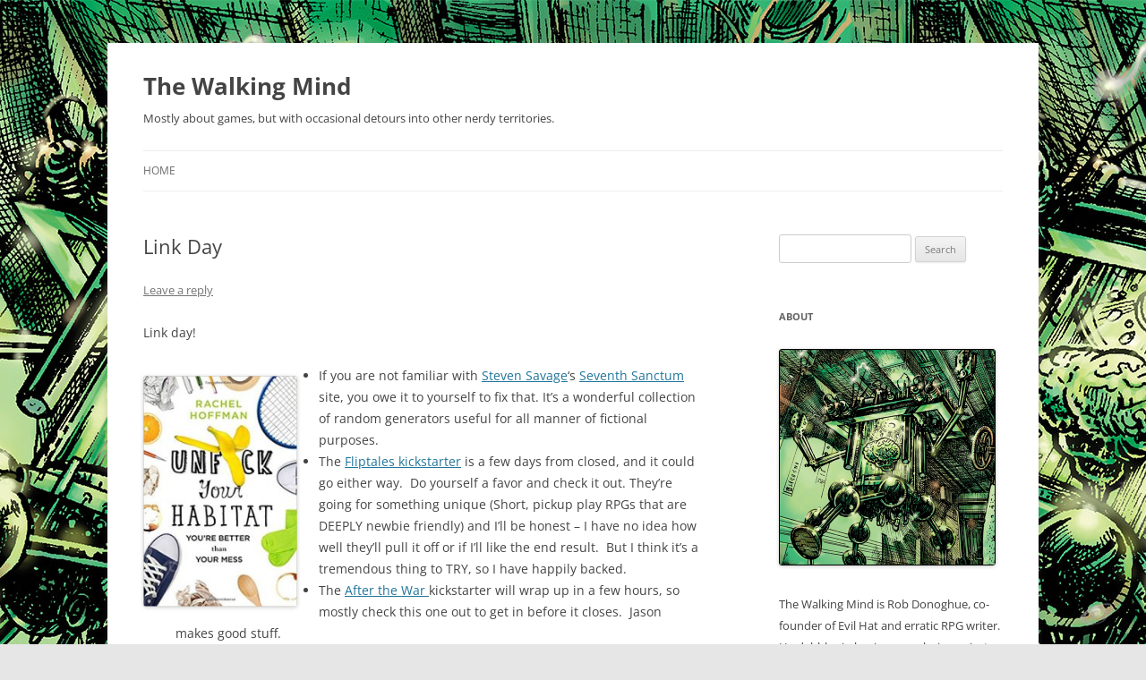

--- FILE ---
content_type: text/html; charset=UTF-8
request_url: http://walkingmind.evilhat.com/2018/12/12/link-day/
body_size: 53730
content:
<!DOCTYPE html>
<html lang="en-US">
<head>
<meta charset="UTF-8" />
<meta name="viewport" content="width=device-width, initial-scale=1.0" />
<title>Link Day | The Walking Mind</title>
<link rel="profile" href="https://gmpg.org/xfn/11" />
<link rel="pingback" href="/xmlrpc.php">
<meta name='robots' content='max-image-preview:large' />
<link rel='dns-prefetch' href='//secure.gravatar.com' />
<link rel='dns-prefetch' href='//stats.wp.com' />
<link rel='dns-prefetch' href='//v0.wordpress.com' />
<link rel="alternate" type="application/rss+xml" title="The Walking Mind &raquo; Feed" href="/feed/" />
<link rel="alternate" type="application/rss+xml" title="The Walking Mind &raquo; Comments Feed" href="/comments/feed/" />
<link rel="alternate" type="application/rss+xml" title="The Walking Mind &raquo; Link Day Comments Feed" href="/2018/12/12/link-day/feed/" />
<link rel="alternate" title="oEmbed (JSON)" type="application/json+oembed" href="/wp-json/oembed/1.0/embed?url=%2F2018%2F12%2F12%2Flink-day%2F" />
<link rel="alternate" title="oEmbed (XML)" type="text/xml+oembed" href="/wp-json/oembed/1.0/embed?url=%2F2018%2F12%2F12%2Flink-day%2F&#038;format=xml" />
<style id='wp-img-auto-sizes-contain-inline-css' type='text/css'>
img:is([sizes=auto i],[sizes^="auto," i]){contain-intrinsic-size:3000px 1500px}
/*# sourceURL=wp-img-auto-sizes-contain-inline-css */
</style>
<style id='wp-emoji-styles-inline-css' type='text/css'>

	img.wp-smiley, img.emoji {
		display: inline !important;
		border: none !important;
		box-shadow: none !important;
		height: 1em !important;
		width: 1em !important;
		margin: 0 0.07em !important;
		vertical-align: -0.1em !important;
		background: none !important;
		padding: 0 !important;
	}
/*# sourceURL=wp-emoji-styles-inline-css */
</style>
<style id='wp-block-library-inline-css' type='text/css'>
:root{--wp-block-synced-color:#7a00df;--wp-block-synced-color--rgb:122,0,223;--wp-bound-block-color:var(--wp-block-synced-color);--wp-editor-canvas-background:#ddd;--wp-admin-theme-color:#007cba;--wp-admin-theme-color--rgb:0,124,186;--wp-admin-theme-color-darker-10:#006ba1;--wp-admin-theme-color-darker-10--rgb:0,107,160.5;--wp-admin-theme-color-darker-20:#005a87;--wp-admin-theme-color-darker-20--rgb:0,90,135;--wp-admin-border-width-focus:2px}@media (min-resolution:192dpi){:root{--wp-admin-border-width-focus:1.5px}}.wp-element-button{cursor:pointer}:root .has-very-light-gray-background-color{background-color:#eee}:root .has-very-dark-gray-background-color{background-color:#313131}:root .has-very-light-gray-color{color:#eee}:root .has-very-dark-gray-color{color:#313131}:root .has-vivid-green-cyan-to-vivid-cyan-blue-gradient-background{background:linear-gradient(135deg,#00d084,#0693e3)}:root .has-purple-crush-gradient-background{background:linear-gradient(135deg,#34e2e4,#4721fb 50%,#ab1dfe)}:root .has-hazy-dawn-gradient-background{background:linear-gradient(135deg,#faaca8,#dad0ec)}:root .has-subdued-olive-gradient-background{background:linear-gradient(135deg,#fafae1,#67a671)}:root .has-atomic-cream-gradient-background{background:linear-gradient(135deg,#fdd79a,#004a59)}:root .has-nightshade-gradient-background{background:linear-gradient(135deg,#330968,#31cdcf)}:root .has-midnight-gradient-background{background:linear-gradient(135deg,#020381,#2874fc)}:root{--wp--preset--font-size--normal:16px;--wp--preset--font-size--huge:42px}.has-regular-font-size{font-size:1em}.has-larger-font-size{font-size:2.625em}.has-normal-font-size{font-size:var(--wp--preset--font-size--normal)}.has-huge-font-size{font-size:var(--wp--preset--font-size--huge)}.has-text-align-center{text-align:center}.has-text-align-left{text-align:left}.has-text-align-right{text-align:right}.has-fit-text{white-space:nowrap!important}#end-resizable-editor-section{display:none}.aligncenter{clear:both}.items-justified-left{justify-content:flex-start}.items-justified-center{justify-content:center}.items-justified-right{justify-content:flex-end}.items-justified-space-between{justify-content:space-between}.screen-reader-text{border:0;clip-path:inset(50%);height:1px;margin:-1px;overflow:hidden;padding:0;position:absolute;width:1px;word-wrap:normal!important}.screen-reader-text:focus{background-color:#ddd;clip-path:none;color:#444;display:block;font-size:1em;height:auto;left:5px;line-height:normal;padding:15px 23px 14px;text-decoration:none;top:5px;width:auto;z-index:100000}html :where(.has-border-color){border-style:solid}html :where([style*=border-top-color]){border-top-style:solid}html :where([style*=border-right-color]){border-right-style:solid}html :where([style*=border-bottom-color]){border-bottom-style:solid}html :where([style*=border-left-color]){border-left-style:solid}html :where([style*=border-width]){border-style:solid}html :where([style*=border-top-width]){border-top-style:solid}html :where([style*=border-right-width]){border-right-style:solid}html :where([style*=border-bottom-width]){border-bottom-style:solid}html :where([style*=border-left-width]){border-left-style:solid}html :where(img[class*=wp-image-]){height:auto;max-width:100%}:where(figure){margin:0 0 1em}html :where(.is-position-sticky){--wp-admin--admin-bar--position-offset:var(--wp-admin--admin-bar--height,0px)}@media screen and (max-width:600px){html :where(.is-position-sticky){--wp-admin--admin-bar--position-offset:0px}}

/*# sourceURL=wp-block-library-inline-css */
</style><style id='wp-block-image-inline-css' type='text/css'>
.wp-block-image>a,.wp-block-image>figure>a{display:inline-block}.wp-block-image img{box-sizing:border-box;height:auto;max-width:100%;vertical-align:bottom}@media not (prefers-reduced-motion){.wp-block-image img.hide{visibility:hidden}.wp-block-image img.show{animation:show-content-image .4s}}.wp-block-image[style*=border-radius] img,.wp-block-image[style*=border-radius]>a{border-radius:inherit}.wp-block-image.has-custom-border img{box-sizing:border-box}.wp-block-image.aligncenter{text-align:center}.wp-block-image.alignfull>a,.wp-block-image.alignwide>a{width:100%}.wp-block-image.alignfull img,.wp-block-image.alignwide img{height:auto;width:100%}.wp-block-image .aligncenter,.wp-block-image .alignleft,.wp-block-image .alignright,.wp-block-image.aligncenter,.wp-block-image.alignleft,.wp-block-image.alignright{display:table}.wp-block-image .aligncenter>figcaption,.wp-block-image .alignleft>figcaption,.wp-block-image .alignright>figcaption,.wp-block-image.aligncenter>figcaption,.wp-block-image.alignleft>figcaption,.wp-block-image.alignright>figcaption{caption-side:bottom;display:table-caption}.wp-block-image .alignleft{float:left;margin:.5em 1em .5em 0}.wp-block-image .alignright{float:right;margin:.5em 0 .5em 1em}.wp-block-image .aligncenter{margin-left:auto;margin-right:auto}.wp-block-image :where(figcaption){margin-bottom:1em;margin-top:.5em}.wp-block-image.is-style-circle-mask img{border-radius:9999px}@supports ((-webkit-mask-image:none) or (mask-image:none)) or (-webkit-mask-image:none){.wp-block-image.is-style-circle-mask img{border-radius:0;-webkit-mask-image:url('data:image/svg+xml;utf8,<svg viewBox="0 0 100 100" xmlns="http://www.w3.org/2000/svg"><circle cx="50" cy="50" r="50"/></svg>');mask-image:url('data:image/svg+xml;utf8,<svg viewBox="0 0 100 100" xmlns="http://www.w3.org/2000/svg"><circle cx="50" cy="50" r="50"/></svg>');mask-mode:alpha;-webkit-mask-position:center;mask-position:center;-webkit-mask-repeat:no-repeat;mask-repeat:no-repeat;-webkit-mask-size:contain;mask-size:contain}}:root :where(.wp-block-image.is-style-rounded img,.wp-block-image .is-style-rounded img){border-radius:9999px}.wp-block-image figure{margin:0}.wp-lightbox-container{display:flex;flex-direction:column;position:relative}.wp-lightbox-container img{cursor:zoom-in}.wp-lightbox-container img:hover+button{opacity:1}.wp-lightbox-container button{align-items:center;backdrop-filter:blur(16px) saturate(180%);background-color:#5a5a5a40;border:none;border-radius:4px;cursor:zoom-in;display:flex;height:20px;justify-content:center;opacity:0;padding:0;position:absolute;right:16px;text-align:center;top:16px;width:20px;z-index:100}@media not (prefers-reduced-motion){.wp-lightbox-container button{transition:opacity .2s ease}}.wp-lightbox-container button:focus-visible{outline:3px auto #5a5a5a40;outline:3px auto -webkit-focus-ring-color;outline-offset:3px}.wp-lightbox-container button:hover{cursor:pointer;opacity:1}.wp-lightbox-container button:focus{opacity:1}.wp-lightbox-container button:focus,.wp-lightbox-container button:hover,.wp-lightbox-container button:not(:hover):not(:active):not(.has-background){background-color:#5a5a5a40;border:none}.wp-lightbox-overlay{box-sizing:border-box;cursor:zoom-out;height:100vh;left:0;overflow:hidden;position:fixed;top:0;visibility:hidden;width:100%;z-index:100000}.wp-lightbox-overlay .close-button{align-items:center;cursor:pointer;display:flex;justify-content:center;min-height:40px;min-width:40px;padding:0;position:absolute;right:calc(env(safe-area-inset-right) + 16px);top:calc(env(safe-area-inset-top) + 16px);z-index:5000000}.wp-lightbox-overlay .close-button:focus,.wp-lightbox-overlay .close-button:hover,.wp-lightbox-overlay .close-button:not(:hover):not(:active):not(.has-background){background:none;border:none}.wp-lightbox-overlay .lightbox-image-container{height:var(--wp--lightbox-container-height);left:50%;overflow:hidden;position:absolute;top:50%;transform:translate(-50%,-50%);transform-origin:top left;width:var(--wp--lightbox-container-width);z-index:9999999999}.wp-lightbox-overlay .wp-block-image{align-items:center;box-sizing:border-box;display:flex;height:100%;justify-content:center;margin:0;position:relative;transform-origin:0 0;width:100%;z-index:3000000}.wp-lightbox-overlay .wp-block-image img{height:var(--wp--lightbox-image-height);min-height:var(--wp--lightbox-image-height);min-width:var(--wp--lightbox-image-width);width:var(--wp--lightbox-image-width)}.wp-lightbox-overlay .wp-block-image figcaption{display:none}.wp-lightbox-overlay button{background:none;border:none}.wp-lightbox-overlay .scrim{background-color:#fff;height:100%;opacity:.9;position:absolute;width:100%;z-index:2000000}.wp-lightbox-overlay.active{visibility:visible}@media not (prefers-reduced-motion){.wp-lightbox-overlay.active{animation:turn-on-visibility .25s both}.wp-lightbox-overlay.active img{animation:turn-on-visibility .35s both}.wp-lightbox-overlay.show-closing-animation:not(.active){animation:turn-off-visibility .35s both}.wp-lightbox-overlay.show-closing-animation:not(.active) img{animation:turn-off-visibility .25s both}.wp-lightbox-overlay.zoom.active{animation:none;opacity:1;visibility:visible}.wp-lightbox-overlay.zoom.active .lightbox-image-container{animation:lightbox-zoom-in .4s}.wp-lightbox-overlay.zoom.active .lightbox-image-container img{animation:none}.wp-lightbox-overlay.zoom.active .scrim{animation:turn-on-visibility .4s forwards}.wp-lightbox-overlay.zoom.show-closing-animation:not(.active){animation:none}.wp-lightbox-overlay.zoom.show-closing-animation:not(.active) .lightbox-image-container{animation:lightbox-zoom-out .4s}.wp-lightbox-overlay.zoom.show-closing-animation:not(.active) .lightbox-image-container img{animation:none}.wp-lightbox-overlay.zoom.show-closing-animation:not(.active) .scrim{animation:turn-off-visibility .4s forwards}}@keyframes show-content-image{0%{visibility:hidden}99%{visibility:hidden}to{visibility:visible}}@keyframes turn-on-visibility{0%{opacity:0}to{opacity:1}}@keyframes turn-off-visibility{0%{opacity:1;visibility:visible}99%{opacity:0;visibility:visible}to{opacity:0;visibility:hidden}}@keyframes lightbox-zoom-in{0%{transform:translate(calc((-100vw + var(--wp--lightbox-scrollbar-width))/2 + var(--wp--lightbox-initial-left-position)),calc(-50vh + var(--wp--lightbox-initial-top-position))) scale(var(--wp--lightbox-scale))}to{transform:translate(-50%,-50%) scale(1)}}@keyframes lightbox-zoom-out{0%{transform:translate(-50%,-50%) scale(1);visibility:visible}99%{visibility:visible}to{transform:translate(calc((-100vw + var(--wp--lightbox-scrollbar-width))/2 + var(--wp--lightbox-initial-left-position)),calc(-50vh + var(--wp--lightbox-initial-top-position))) scale(var(--wp--lightbox-scale));visibility:hidden}}
/*# sourceURL=/wp-includes/blocks/image/style.min.css */
</style>
<style id='wp-block-image-theme-inline-css' type='text/css'>
:root :where(.wp-block-image figcaption){color:#555;font-size:13px;text-align:center}.is-dark-theme :root :where(.wp-block-image figcaption){color:#ffffffa6}.wp-block-image{margin:0 0 1em}
/*# sourceURL=/wp-includes/blocks/image/theme.min.css */
</style>
<style id='wp-block-list-inline-css' type='text/css'>
ol,ul{box-sizing:border-box}:root :where(.wp-block-list.has-background){padding:1.25em 2.375em}
/*# sourceURL=/wp-includes/blocks/list/style.min.css */
</style>
<style id='wp-block-paragraph-inline-css' type='text/css'>
.is-small-text{font-size:.875em}.is-regular-text{font-size:1em}.is-large-text{font-size:2.25em}.is-larger-text{font-size:3em}.has-drop-cap:not(:focus):first-letter{float:left;font-size:8.4em;font-style:normal;font-weight:100;line-height:.68;margin:.05em .1em 0 0;text-transform:uppercase}body.rtl .has-drop-cap:not(:focus):first-letter{float:none;margin-left:.1em}p.has-drop-cap.has-background{overflow:hidden}:root :where(p.has-background){padding:1.25em 2.375em}:where(p.has-text-color:not(.has-link-color)) a{color:inherit}p.has-text-align-left[style*="writing-mode:vertical-lr"],p.has-text-align-right[style*="writing-mode:vertical-rl"]{rotate:180deg}
/*# sourceURL=/wp-includes/blocks/paragraph/style.min.css */
</style>
<style id='global-styles-inline-css' type='text/css'>
:root{--wp--preset--aspect-ratio--square: 1;--wp--preset--aspect-ratio--4-3: 4/3;--wp--preset--aspect-ratio--3-4: 3/4;--wp--preset--aspect-ratio--3-2: 3/2;--wp--preset--aspect-ratio--2-3: 2/3;--wp--preset--aspect-ratio--16-9: 16/9;--wp--preset--aspect-ratio--9-16: 9/16;--wp--preset--color--black: #000000;--wp--preset--color--cyan-bluish-gray: #abb8c3;--wp--preset--color--white: #fff;--wp--preset--color--pale-pink: #f78da7;--wp--preset--color--vivid-red: #cf2e2e;--wp--preset--color--luminous-vivid-orange: #ff6900;--wp--preset--color--luminous-vivid-amber: #fcb900;--wp--preset--color--light-green-cyan: #7bdcb5;--wp--preset--color--vivid-green-cyan: #00d084;--wp--preset--color--pale-cyan-blue: #8ed1fc;--wp--preset--color--vivid-cyan-blue: #0693e3;--wp--preset--color--vivid-purple: #9b51e0;--wp--preset--color--blue: #21759b;--wp--preset--color--dark-gray: #444;--wp--preset--color--medium-gray: #9f9f9f;--wp--preset--color--light-gray: #e6e6e6;--wp--preset--gradient--vivid-cyan-blue-to-vivid-purple: linear-gradient(135deg,rgb(6,147,227) 0%,rgb(155,81,224) 100%);--wp--preset--gradient--light-green-cyan-to-vivid-green-cyan: linear-gradient(135deg,rgb(122,220,180) 0%,rgb(0,208,130) 100%);--wp--preset--gradient--luminous-vivid-amber-to-luminous-vivid-orange: linear-gradient(135deg,rgb(252,185,0) 0%,rgb(255,105,0) 100%);--wp--preset--gradient--luminous-vivid-orange-to-vivid-red: linear-gradient(135deg,rgb(255,105,0) 0%,rgb(207,46,46) 100%);--wp--preset--gradient--very-light-gray-to-cyan-bluish-gray: linear-gradient(135deg,rgb(238,238,238) 0%,rgb(169,184,195) 100%);--wp--preset--gradient--cool-to-warm-spectrum: linear-gradient(135deg,rgb(74,234,220) 0%,rgb(151,120,209) 20%,rgb(207,42,186) 40%,rgb(238,44,130) 60%,rgb(251,105,98) 80%,rgb(254,248,76) 100%);--wp--preset--gradient--blush-light-purple: linear-gradient(135deg,rgb(255,206,236) 0%,rgb(152,150,240) 100%);--wp--preset--gradient--blush-bordeaux: linear-gradient(135deg,rgb(254,205,165) 0%,rgb(254,45,45) 50%,rgb(107,0,62) 100%);--wp--preset--gradient--luminous-dusk: linear-gradient(135deg,rgb(255,203,112) 0%,rgb(199,81,192) 50%,rgb(65,88,208) 100%);--wp--preset--gradient--pale-ocean: linear-gradient(135deg,rgb(255,245,203) 0%,rgb(182,227,212) 50%,rgb(51,167,181) 100%);--wp--preset--gradient--electric-grass: linear-gradient(135deg,rgb(202,248,128) 0%,rgb(113,206,126) 100%);--wp--preset--gradient--midnight: linear-gradient(135deg,rgb(2,3,129) 0%,rgb(40,116,252) 100%);--wp--preset--font-size--small: 13px;--wp--preset--font-size--medium: 20px;--wp--preset--font-size--large: 36px;--wp--preset--font-size--x-large: 42px;--wp--preset--spacing--20: 0.44rem;--wp--preset--spacing--30: 0.67rem;--wp--preset--spacing--40: 1rem;--wp--preset--spacing--50: 1.5rem;--wp--preset--spacing--60: 2.25rem;--wp--preset--spacing--70: 3.38rem;--wp--preset--spacing--80: 5.06rem;--wp--preset--shadow--natural: 6px 6px 9px rgba(0, 0, 0, 0.2);--wp--preset--shadow--deep: 12px 12px 50px rgba(0, 0, 0, 0.4);--wp--preset--shadow--sharp: 6px 6px 0px rgba(0, 0, 0, 0.2);--wp--preset--shadow--outlined: 6px 6px 0px -3px rgb(255, 255, 255), 6px 6px rgb(0, 0, 0);--wp--preset--shadow--crisp: 6px 6px 0px rgb(0, 0, 0);}:where(.is-layout-flex){gap: 0.5em;}:where(.is-layout-grid){gap: 0.5em;}body .is-layout-flex{display: flex;}.is-layout-flex{flex-wrap: wrap;align-items: center;}.is-layout-flex > :is(*, div){margin: 0;}body .is-layout-grid{display: grid;}.is-layout-grid > :is(*, div){margin: 0;}:where(.wp-block-columns.is-layout-flex){gap: 2em;}:where(.wp-block-columns.is-layout-grid){gap: 2em;}:where(.wp-block-post-template.is-layout-flex){gap: 1.25em;}:where(.wp-block-post-template.is-layout-grid){gap: 1.25em;}.has-black-color{color: var(--wp--preset--color--black) !important;}.has-cyan-bluish-gray-color{color: var(--wp--preset--color--cyan-bluish-gray) !important;}.has-white-color{color: var(--wp--preset--color--white) !important;}.has-pale-pink-color{color: var(--wp--preset--color--pale-pink) !important;}.has-vivid-red-color{color: var(--wp--preset--color--vivid-red) !important;}.has-luminous-vivid-orange-color{color: var(--wp--preset--color--luminous-vivid-orange) !important;}.has-luminous-vivid-amber-color{color: var(--wp--preset--color--luminous-vivid-amber) !important;}.has-light-green-cyan-color{color: var(--wp--preset--color--light-green-cyan) !important;}.has-vivid-green-cyan-color{color: var(--wp--preset--color--vivid-green-cyan) !important;}.has-pale-cyan-blue-color{color: var(--wp--preset--color--pale-cyan-blue) !important;}.has-vivid-cyan-blue-color{color: var(--wp--preset--color--vivid-cyan-blue) !important;}.has-vivid-purple-color{color: var(--wp--preset--color--vivid-purple) !important;}.has-black-background-color{background-color: var(--wp--preset--color--black) !important;}.has-cyan-bluish-gray-background-color{background-color: var(--wp--preset--color--cyan-bluish-gray) !important;}.has-white-background-color{background-color: var(--wp--preset--color--white) !important;}.has-pale-pink-background-color{background-color: var(--wp--preset--color--pale-pink) !important;}.has-vivid-red-background-color{background-color: var(--wp--preset--color--vivid-red) !important;}.has-luminous-vivid-orange-background-color{background-color: var(--wp--preset--color--luminous-vivid-orange) !important;}.has-luminous-vivid-amber-background-color{background-color: var(--wp--preset--color--luminous-vivid-amber) !important;}.has-light-green-cyan-background-color{background-color: var(--wp--preset--color--light-green-cyan) !important;}.has-vivid-green-cyan-background-color{background-color: var(--wp--preset--color--vivid-green-cyan) !important;}.has-pale-cyan-blue-background-color{background-color: var(--wp--preset--color--pale-cyan-blue) !important;}.has-vivid-cyan-blue-background-color{background-color: var(--wp--preset--color--vivid-cyan-blue) !important;}.has-vivid-purple-background-color{background-color: var(--wp--preset--color--vivid-purple) !important;}.has-black-border-color{border-color: var(--wp--preset--color--black) !important;}.has-cyan-bluish-gray-border-color{border-color: var(--wp--preset--color--cyan-bluish-gray) !important;}.has-white-border-color{border-color: var(--wp--preset--color--white) !important;}.has-pale-pink-border-color{border-color: var(--wp--preset--color--pale-pink) !important;}.has-vivid-red-border-color{border-color: var(--wp--preset--color--vivid-red) !important;}.has-luminous-vivid-orange-border-color{border-color: var(--wp--preset--color--luminous-vivid-orange) !important;}.has-luminous-vivid-amber-border-color{border-color: var(--wp--preset--color--luminous-vivid-amber) !important;}.has-light-green-cyan-border-color{border-color: var(--wp--preset--color--light-green-cyan) !important;}.has-vivid-green-cyan-border-color{border-color: var(--wp--preset--color--vivid-green-cyan) !important;}.has-pale-cyan-blue-border-color{border-color: var(--wp--preset--color--pale-cyan-blue) !important;}.has-vivid-cyan-blue-border-color{border-color: var(--wp--preset--color--vivid-cyan-blue) !important;}.has-vivid-purple-border-color{border-color: var(--wp--preset--color--vivid-purple) !important;}.has-vivid-cyan-blue-to-vivid-purple-gradient-background{background: var(--wp--preset--gradient--vivid-cyan-blue-to-vivid-purple) !important;}.has-light-green-cyan-to-vivid-green-cyan-gradient-background{background: var(--wp--preset--gradient--light-green-cyan-to-vivid-green-cyan) !important;}.has-luminous-vivid-amber-to-luminous-vivid-orange-gradient-background{background: var(--wp--preset--gradient--luminous-vivid-amber-to-luminous-vivid-orange) !important;}.has-luminous-vivid-orange-to-vivid-red-gradient-background{background: var(--wp--preset--gradient--luminous-vivid-orange-to-vivid-red) !important;}.has-very-light-gray-to-cyan-bluish-gray-gradient-background{background: var(--wp--preset--gradient--very-light-gray-to-cyan-bluish-gray) !important;}.has-cool-to-warm-spectrum-gradient-background{background: var(--wp--preset--gradient--cool-to-warm-spectrum) !important;}.has-blush-light-purple-gradient-background{background: var(--wp--preset--gradient--blush-light-purple) !important;}.has-blush-bordeaux-gradient-background{background: var(--wp--preset--gradient--blush-bordeaux) !important;}.has-luminous-dusk-gradient-background{background: var(--wp--preset--gradient--luminous-dusk) !important;}.has-pale-ocean-gradient-background{background: var(--wp--preset--gradient--pale-ocean) !important;}.has-electric-grass-gradient-background{background: var(--wp--preset--gradient--electric-grass) !important;}.has-midnight-gradient-background{background: var(--wp--preset--gradient--midnight) !important;}.has-small-font-size{font-size: var(--wp--preset--font-size--small) !important;}.has-medium-font-size{font-size: var(--wp--preset--font-size--medium) !important;}.has-large-font-size{font-size: var(--wp--preset--font-size--large) !important;}.has-x-large-font-size{font-size: var(--wp--preset--font-size--x-large) !important;}
/*# sourceURL=global-styles-inline-css */
</style>

<style id='classic-theme-styles-inline-css' type='text/css'>
/*! This file is auto-generated */
.wp-block-button__link{color:#fff;background-color:#32373c;border-radius:9999px;box-shadow:none;text-decoration:none;padding:calc(.667em + 2px) calc(1.333em + 2px);font-size:1.125em}.wp-block-file__button{background:#32373c;color:#fff;text-decoration:none}
/*# sourceURL=/wp-includes/css/classic-themes.min.css */
</style>
<link rel='stylesheet' id='twentytwelve-fonts-css' href='/wp-content/themes/twentytwelve/fonts/font-open-sans.css?ver=20230328' type='text/css' media='all' />
<link rel='stylesheet' id='twentytwelve-style-css' href='/wp-content/themes/twentytwelve/style.css?ver=20251202' type='text/css' media='all' />
<link rel='stylesheet' id='twentytwelve-block-style-css' href='/wp-content/themes/twentytwelve/css/blocks.css?ver=20251031' type='text/css' media='all' />
<script type="text/javascript" src="/wp-includes/js/jquery/jquery.min.js?ver=3.7.1" id="jquery-core-js"></script>
<script type="text/javascript" src="/wp-includes/js/jquery/jquery-migrate.min.js?ver=3.4.1" id="jquery-migrate-js"></script>
<script type="text/javascript" src="/wp-content/themes/twentytwelve/js/navigation.js?ver=20250303" id="twentytwelve-navigation-js" defer="defer" data-wp-strategy="defer"></script>
<link rel="https://api.w.org/" href="/wp-json/" /><link rel="alternate" title="JSON" type="application/json" href="/wp-json/wp/v2/posts/2201" /><link rel="EditURI" type="application/rsd+xml" title="RSD" href="/xmlrpc.php?rsd" />
<meta name="generator" content="WordPress 6.9" />
<link rel="canonical" href="/2018/12/12/link-day/" />
<link rel='shortlink' href='https://wp.me/p3I774-zv' />
	<style>img#wpstats{display:none}</style>
		<style type="text/css">.recentcomments a{display:inline !important;padding:0 !important;margin:0 !important;}</style>	<style type="text/css" id="twentytwelve-header-css">
			.site-header h1 a,
		.site-header h2 {
			color: #444;
		}
		</style>
	<style type="text/css" id="custom-background-css">
body.custom-background { background-image: url("http://walkingmind.evilhat.com/wp-content/uploads/2013/06/walkingmind1024.jpg"); background-position: left top; background-size: auto; background-repeat: repeat; background-attachment: fixed; }
</style>
	
<!-- Jetpack Open Graph Tags -->
<meta property="og:type" content="article" />
<meta property="og:title" content="Link Day" />
<meta property="og:url" content="/2018/12/12/link-day/" />
<meta property="og:description" content="Link day! If you are not familiar with Steven Savage&#8217;s Seventh Sanctum site, you owe it to yourself to fix that. It&#8217;s a wonderful collection of random generators useful for all manner o…" />
<meta property="article:published_time" content="2018-12-12T14:48:58+00:00" />
<meta property="article:modified_time" content="2018-12-12T14:49:05+00:00" />
<meta property="og:site_name" content="The Walking Mind" />
<meta property="og:image" content="http://walkingmind.evilhat.com/wp-content/uploads/2018/12/ufyh.jpg" />
<meta property="og:image:secure_url" content="https://i0.wp.com/walkingmind.evilhat.com/wp-content/uploads/2018/12/ufyh.jpg" />
<meta property="og:image:width" content="333" />
<meta property="og:image:height" content="499" />
<meta property="og:image:alt" content="" />
<meta property="og:locale" content="en_US" />
<meta name="twitter:text:title" content="Link Day" />
<meta name="twitter:image" content="/wp-content/uploads/2018/12/ufyh.jpg?w=640" />
<meta name="twitter:card" content="summary_large_image" />

<!-- End Jetpack Open Graph Tags -->
</head>

<body class="wp-singular post-template-default single single-post postid-2201 single-format-standard custom-background wp-embed-responsive wp-theme-twentytwelve custom-font-enabled single-author">
<div id="page" class="hfeed site">
	<a class="screen-reader-text skip-link" href="#content">Skip to content</a>
	<header id="masthead" class="site-header">
		<hgroup>
							<h1 class="site-title"><a href="/" rel="home" >The Walking Mind</a></h1>
								<h2 class="site-description">Mostly about games, but with occasional detours into other nerdy territories.</h2>
					</hgroup>

		<nav id="site-navigation" class="main-navigation">
			<button class="menu-toggle">Menu</button>
			<div class="nav-menu"><ul>
<li ><a href="/">Home</a></li></ul></div>
		</nav><!-- #site-navigation -->

			</header><!-- #masthead -->

	<div id="main" class="wrapper">

	<div id="primary" class="site-content">
		<div id="content" role="main">

			
				
	<article id="post-2201" class="post-2201 post type-post status-publish format-standard hentry category-links-and-lists">
				<header class="entry-header">
			
						<h1 class="entry-title">Link Day</h1>
										<div class="comments-link">
					<a href="/2018/12/12/link-day/#respond"><span class="leave-reply">Leave a reply</span></a>				</div><!-- .comments-link -->
					</header><!-- .entry-header -->

				<div class="entry-content">
			
<p>Link day!</p>



<div class="wp-block-image"><figure class="alignleft is-resized"><img decoding="async" src="http://walkingmind.evilhat.com/wp-content/uploads/2018/12/ufyh.jpg" alt="" class="wp-image-2202" width="172" height="257" srcset="/wp-content/uploads/2018/12/ufyh.jpg 333w, /wp-content/uploads/2018/12/ufyh-200x300.jpg 200w" sizes="(max-width: 172px) 100vw, 172px" /></figure></div>



<ul class="wp-block-list"><li>If you are not familiar with <a href="https://twitter.com/StevenSavage">Steven Savage</a>&#8216;s <a href="https://www.seventhsanctum.com/">Seventh Sanctum</a> site, you owe it to yourself to fix that. It&#8217;s a wonderful collection of random generators useful for all manner of fictional purposes.</li><li>The <a href="https://www.kickstarter.com/projects/flomerboy/fliptales-a-party-game-for-creative-people">Fliptales kickstarter</a> is a few days from closed, and it could go either way.  Do yourself a favor and check it out. They&#8217;re going for something unique (Short, pickup play RPGs that are DEEPLY newbie friendly) and I&#8217;ll be honest &#8211; I have no idea how well they&#8217;ll pull it off or if I&#8217;ll like the end result.  But I think it&#8217;s a tremendous thing to TRY, so I have happily backed. </li><li>The <a href="https://www.kickstarter.com/projects/Jagash/after-the-war">After the War </a>kickstarter will wrap up in a few hours, so mostly check this one out to get in before it closes.  Jason makes good stuff.</li><li>One of my favorite tumblrs, <a href="http://unfuckyourhabitat.tumblr.com/">Unfuck Your Habitat</a> (UFYH) for short has apparently hit the big leagues and now has a <a href="https://amzn.to/2Ehs7X6">book</a>.  I picked it up on Audible, and it is a <em>delight</em>.  There&#8217;s practical stuff in it, but it also really puts a lot f thought and time into questions of meta-work and the fact that not everyone&#8217;s options and resources are the same, and that you need to deal with it.  Wonderful book, but I need to give especial props to the early section on gender roles and cleaning as a fantastic series of truth hand grenades of the kind that it is useful for me to hear.  (Yes, the book is as delightfully profane as the title suggests.  Also, apparently there are a lot of &#8220;unfuck&#8221; books out now, but so far as I&#8217;m concerned, UFYH is where it started).</li></ul>



<p></p>
					</div><!-- .entry-content -->
		
		<footer class="entry-meta">
			This entry was posted in <a href="/category/links-and-lists/" rel="category tag">Links and Lists</a> on <a href="/2018/12/12/link-day/" title="9:48 am" rel="bookmark"><time class="entry-date" datetime="2018-12-12T09:48:58-05:00">December 12, 2018</time></a><span class="by-author"> by <span class="author vcard"><a class="url fn n" href="/author/rob/" title="View all posts by Rob Donoghue" rel="author">Rob Donoghue</a></span></span>.								</footer><!-- .entry-meta -->
	</article><!-- #post -->

				<nav class="nav-single">
					<h3 class="assistive-text">Post navigation</h3>
					<span class="nav-previous"><a href="/2018/12/11/full-of-cold-meds/" rel="prev"><span class="meta-nav">&larr;</span> Full of Cold Meds</a></span>
					<span class="nav-next"><a href="/2018/12/13/holiday-boardgames/" rel="next">Holiday Boardgames <span class="meta-nav">&rarr;</span></a></span>
				</nav><!-- .nav-single -->

				
<div id="comments" class="comments-area">

	
	
		<div id="respond" class="comment-respond">
		<h3 id="reply-title" class="comment-reply-title">Leave a Reply <small><a rel="nofollow" id="cancel-comment-reply-link" href="/2018/12/12/link-day/#respond" style="display:none;">Cancel reply</a></small></h3><form action="/wp-comments-post.php" method="post" id="commentform" class="comment-form"><p class="comment-notes"><span id="email-notes">Your email address will not be published.</span> <span class="required-field-message">Required fields are marked <span class="required">*</span></span></p><p class="comment-form-comment"><label for="comment">Comment <span class="required">*</span></label> <textarea autocomplete="new-password"  id="f9131a1eb7"  name="f9131a1eb7"   cols="45" rows="8" maxlength="65525" required="required"></textarea><textarea id="comment" aria-label="hp-comment" aria-hidden="true" name="comment" autocomplete="new-password" style="padding:0 !important;clip:rect(1px, 1px, 1px, 1px) !important;position:absolute !important;white-space:nowrap !important;height:1px !important;width:1px !important;overflow:hidden !important;" tabindex="-1"></textarea><script data-noptimize>document.getElementById("comment").setAttribute( "id", "aeab30962efce6a44bdf154401eaa008" );document.getElementById("f9131a1eb7").setAttribute( "id", "comment" );</script></p><p class="comment-form-author"><label for="author">Name <span class="required">*</span></label> <input id="author" name="author" type="text" value="" size="30" maxlength="245" autocomplete="name" required="required" /></p>
<p class="comment-form-email"><label for="email">Email <span class="required">*</span></label> <input id="email" name="email" type="text" value="" size="30" maxlength="100" aria-describedby="email-notes" autocomplete="email" required="required" /></p>
<p class="comment-form-url"><label for="url">Website</label> <input id="url" name="url" type="text" value="" size="30" maxlength="200" autocomplete="url" /></p>
<p class="comment-subscription-form"><input type="checkbox" name="subscribe_comments" id="subscribe_comments" value="subscribe" style="width: auto; -moz-appearance: checkbox; -webkit-appearance: checkbox;" /> <label class="subscribe-label" id="subscribe-label" for="subscribe_comments">Notify me of follow-up comments by email.</label></p><p class="comment-subscription-form"><input type="checkbox" name="subscribe_blog" id="subscribe_blog" value="subscribe" style="width: auto; -moz-appearance: checkbox; -webkit-appearance: checkbox;" /> <label class="subscribe-label" id="subscribe-blog-label" for="subscribe_blog">Notify me of new posts by email.</label></p><p class="form-submit"><input name="submit" type="submit" id="submit" class="submit" value="Post Comment" /> <input type='hidden' name='comment_post_ID' value='2201' id='comment_post_ID' />
<input type='hidden' name='comment_parent' id='comment_parent' value='0' />
</p></form>	</div><!-- #respond -->
	
</div><!-- #comments .comments-area -->

			
		</div><!-- #content -->
	</div><!-- #primary -->


			<div id="secondary" class="widget-area" role="complementary">
			<aside id="search-2" class="widget widget_search"><form role="search" method="get" id="searchform" class="searchform" action="/">
				<div>
					<label class="screen-reader-text" for="s">Search for:</label>
					<input type="text" value="" name="s" id="s" />
					<input type="submit" id="searchsubmit" value="Search" />
				</div>
			</form></aside><aside id="text-2" class="widget widget_text"><h3 class="widget-title">About</h3>			<div class="textwidget"><img src="http://walkingmind.evilhat.com/wp-content/uploads/2013/06/giant-walking-mind-image-480.jpg" width=240 height=240 style="border: 1px solid black;"/><br /><br />
The Walking Mind is Rob Donoghue, co-founder of Evil Hat and erratic RPG writer. He dabbles in business analysis, project management,  and a slow, steady crawl towards fitness.
</div>
		</aside>
		<aside id="recent-posts-2" class="widget widget_recent_entries">
		<h3 class="widget-title">Recent Posts</h3>
		<ul>
											<li>
					<a href="/2025/11/23/oops-all-heroes/">Oops, All Heroes</a>
									</li>
											<li>
					<a href="/2025/08/29/making-a-map-for-daggerheart/">Making a Map for Daggerheart</a>
									</li>
											<li>
					<a href="/2025/07/06/thinking-about-talking-about-setting/">Thinking About Talking About Setting</a>
									</li>
											<li>
					<a href="/2025/06/24/what-to-do-with-daggerheart/">What to do with Daggerheart?</a>
									</li>
											<li>
					<a href="/2025/06/21/my-read-on-daggerheart/">My Read on Daggerheart</a>
									</li>
					</ul>

		</aside><aside id="recent-comments-2" class="widget widget_recent_comments"><h3 class="widget-title">Recent Comments</h3><ul id="recentcomments"><li class="recentcomments"><span class="comment-author-link">Tom</span> on <a href="/2025/11/23/oops-all-heroes/#comment-541482">Oops, All Heroes</a></li><li class="recentcomments"><span class="comment-author-link">Tristan Chenier</span> on <a href="/2025/08/29/making-a-map-for-daggerheart/#comment-521544">Making a Map for Daggerheart</a></li><li class="recentcomments"><span class="comment-author-link"><a href="https://idiomdrottning.org/rpg" class="url" rel="ugc external nofollow">Sandra</a></span> on <a href="/2018/07/19/dice-adjacent-fate/#comment-517303">Dice Adjacent Fate</a></li><li class="recentcomments"><span class="comment-author-link">Herman Duyker</span> on <a href="/2025/06/21/my-read-on-daggerheart/#comment-510773">My Read on Daggerheart</a></li><li class="recentcomments"><span class="comment-author-link">Brian Oxley</span> on <a href="/2025/06/21/my-read-on-daggerheart/#comment-507416">My Read on Daggerheart</a></li></ul></aside><aside id="archives-2" class="widget widget_archive"><h3 class="widget-title">Archives</h3>
			<ul>
					<li><a href='/2025/11/'>November 2025</a></li>
	<li><a href='/2025/08/'>August 2025</a></li>
	<li><a href='/2025/07/'>July 2025</a></li>
	<li><a href='/2025/06/'>June 2025</a></li>
	<li><a href='/2025/04/'>April 2025</a></li>
	<li><a href='/2024/06/'>June 2024</a></li>
	<li><a href='/2024/05/'>May 2024</a></li>
	<li><a href='/2023/07/'>July 2023</a></li>
	<li><a href='/2023/01/'>January 2023</a></li>
	<li><a href='/2022/09/'>September 2022</a></li>
	<li><a href='/2022/02/'>February 2022</a></li>
	<li><a href='/2021/05/'>May 2021</a></li>
	<li><a href='/2021/01/'>January 2021</a></li>
	<li><a href='/2020/12/'>December 2020</a></li>
	<li><a href='/2020/09/'>September 2020</a></li>
	<li><a href='/2020/07/'>July 2020</a></li>
	<li><a href='/2020/05/'>May 2020</a></li>
	<li><a href='/2020/03/'>March 2020</a></li>
	<li><a href='/2019/11/'>November 2019</a></li>
	<li><a href='/2019/07/'>July 2019</a></li>
	<li><a href='/2019/06/'>June 2019</a></li>
	<li><a href='/2019/05/'>May 2019</a></li>
	<li><a href='/2019/03/'>March 2019</a></li>
	<li><a href='/2019/02/'>February 2019</a></li>
	<li><a href='/2019/01/'>January 2019</a></li>
	<li><a href='/2018/12/'>December 2018</a></li>
	<li><a href='/2018/11/'>November 2018</a></li>
	<li><a href='/2018/10/'>October 2018</a></li>
	<li><a href='/2018/08/'>August 2018</a></li>
	<li><a href='/2018/07/'>July 2018</a></li>
	<li><a href='/2018/06/'>June 2018</a></li>
	<li><a href='/2018/05/'>May 2018</a></li>
	<li><a href='/2018/03/'>March 2018</a></li>
	<li><a href='/2018/02/'>February 2018</a></li>
	<li><a href='/2018/01/'>January 2018</a></li>
	<li><a href='/2017/12/'>December 2017</a></li>
	<li><a href='/2017/10/'>October 2017</a></li>
	<li><a href='/2017/09/'>September 2017</a></li>
	<li><a href='/2017/08/'>August 2017</a></li>
	<li><a href='/2017/07/'>July 2017</a></li>
	<li><a href='/2017/06/'>June 2017</a></li>
	<li><a href='/2017/05/'>May 2017</a></li>
	<li><a href='/2017/03/'>March 2017</a></li>
	<li><a href='/2017/02/'>February 2017</a></li>
	<li><a href='/2017/01/'>January 2017</a></li>
	<li><a href='/2016/12/'>December 2016</a></li>
	<li><a href='/2016/11/'>November 2016</a></li>
	<li><a href='/2016/10/'>October 2016</a></li>
	<li><a href='/2016/09/'>September 2016</a></li>
	<li><a href='/2016/08/'>August 2016</a></li>
	<li><a href='/2016/07/'>July 2016</a></li>
	<li><a href='/2016/05/'>May 2016</a></li>
	<li><a href='/2016/04/'>April 2016</a></li>
	<li><a href='/2016/03/'>March 2016</a></li>
	<li><a href='/2016/02/'>February 2016</a></li>
	<li><a href='/2016/01/'>January 2016</a></li>
	<li><a href='/2015/11/'>November 2015</a></li>
	<li><a href='/2015/10/'>October 2015</a></li>
	<li><a href='/2015/09/'>September 2015</a></li>
	<li><a href='/2015/08/'>August 2015</a></li>
	<li><a href='/2015/07/'>July 2015</a></li>
	<li><a href='/2015/06/'>June 2015</a></li>
	<li><a href='/2015/05/'>May 2015</a></li>
	<li><a href='/2015/04/'>April 2015</a></li>
	<li><a href='/2015/03/'>March 2015</a></li>
	<li><a href='/2015/02/'>February 2015</a></li>
	<li><a href='/2015/01/'>January 2015</a></li>
	<li><a href='/2014/11/'>November 2014</a></li>
	<li><a href='/2014/10/'>October 2014</a></li>
	<li><a href='/2014/09/'>September 2014</a></li>
	<li><a href='/2014/08/'>August 2014</a></li>
	<li><a href='/2014/07/'>July 2014</a></li>
	<li><a href='/2014/06/'>June 2014</a></li>
	<li><a href='/2014/05/'>May 2014</a></li>
	<li><a href='/2014/04/'>April 2014</a></li>
	<li><a href='/2014/03/'>March 2014</a></li>
	<li><a href='/2014/02/'>February 2014</a></li>
	<li><a href='/2014/01/'>January 2014</a></li>
	<li><a href='/2013/12/'>December 2013</a></li>
	<li><a href='/2013/11/'>November 2013</a></li>
	<li><a href='/2013/10/'>October 2013</a></li>
	<li><a href='/2013/09/'>September 2013</a></li>
	<li><a href='/2013/08/'>August 2013</a></li>
	<li><a href='/2013/07/'>July 2013</a></li>
	<li><a href='/2013/06/'>June 2013</a></li>
	<li><a href='/2013/05/'>May 2013</a></li>
	<li><a href='/2013/04/'>April 2013</a></li>
	<li><a href='/2013/03/'>March 2013</a></li>
	<li><a href='/2013/02/'>February 2013</a></li>
	<li><a href='/2013/01/'>January 2013</a></li>
	<li><a href='/2012/12/'>December 2012</a></li>
	<li><a href='/2012/11/'>November 2012</a></li>
	<li><a href='/2012/10/'>October 2012</a></li>
	<li><a href='/2012/09/'>September 2012</a></li>
	<li><a href='/2012/08/'>August 2012</a></li>
	<li><a href='/2012/07/'>July 2012</a></li>
	<li><a href='/2012/06/'>June 2012</a></li>
	<li><a href='/2012/05/'>May 2012</a></li>
	<li><a href='/2012/04/'>April 2012</a></li>
	<li><a href='/2012/03/'>March 2012</a></li>
	<li><a href='/2012/02/'>February 2012</a></li>
	<li><a href='/2012/01/'>January 2012</a></li>
	<li><a href='/2011/12/'>December 2011</a></li>
	<li><a href='/2011/11/'>November 2011</a></li>
	<li><a href='/2011/10/'>October 2011</a></li>
	<li><a href='/2011/09/'>September 2011</a></li>
	<li><a href='/2011/08/'>August 2011</a></li>
	<li><a href='/2011/07/'>July 2011</a></li>
	<li><a href='/2011/06/'>June 2011</a></li>
	<li><a href='/2011/05/'>May 2011</a></li>
	<li><a href='/2011/04/'>April 2011</a></li>
	<li><a href='/2011/03/'>March 2011</a></li>
	<li><a href='/2011/02/'>February 2011</a></li>
	<li><a href='/2011/01/'>January 2011</a></li>
	<li><a href='/2010/12/'>December 2010</a></li>
	<li><a href='/2010/11/'>November 2010</a></li>
	<li><a href='/2010/10/'>October 2010</a></li>
	<li><a href='/2010/09/'>September 2010</a></li>
	<li><a href='/2010/08/'>August 2010</a></li>
	<li><a href='/2010/07/'>July 2010</a></li>
	<li><a href='/2010/06/'>June 2010</a></li>
	<li><a href='/2010/05/'>May 2010</a></li>
	<li><a href='/2010/04/'>April 2010</a></li>
	<li><a href='/2010/03/'>March 2010</a></li>
	<li><a href='/2010/02/'>February 2010</a></li>
	<li><a href='/2010/01/'>January 2010</a></li>
	<li><a href='/2009/12/'>December 2009</a></li>
	<li><a href='/2009/11/'>November 2009</a></li>
	<li><a href='/2009/10/'>October 2009</a></li>
	<li><a href='/2009/09/'>September 2009</a></li>
	<li><a href='/2009/08/'>August 2009</a></li>
	<li><a href='/2009/05/'>May 2009</a></li>
	<li><a href='/2009/01/'>January 2009</a></li>
	<li><a href='/2007/09/'>September 2007</a></li>
	<li><a href='/2007/06/'>June 2007</a></li>
			</ul>

			</aside><aside id="categories-2" class="widget widget_categories"><h3 class="widget-title">Categories</h3>
			<ul>
					<li class="cat-item cat-item-3"><a href="/category/13thage/">13thAge</a>
</li>
	<li class="cat-item cat-item-4"><a href="/category/4e/">4e</a>
</li>
	<li class="cat-item cat-item-12"><a href="/category/5e/">5e</a>
</li>
	<li class="cat-item cat-item-78"><a href="/category/7s/">7S</a>
</li>
	<li class="cat-item cat-item-49"><a href="/category/adventuredesign/">AdventureDesign</a>
</li>
	<li class="cat-item cat-item-27"><a href="/category/amber/">Amber</a>
</li>
	<li class="cat-item cat-item-8"><a href="/category/anime/">anime</a>
</li>
	<li class="cat-item cat-item-91"><a href="/category/assets/">Assets</a>
</li>
	<li class="cat-item cat-item-39"><a href="/category/birthright/">birthright</a>
</li>
	<li class="cat-item cat-item-79"><a href="/category/bladesinthedark/">BladesInTheDark</a>
</li>
	<li class="cat-item cat-item-38"><a href="/category/boardgames/">boardgames</a>
</li>
	<li class="cat-item cat-item-20"><a href="/category/books/">Books</a>
</li>
	<li class="cat-item cat-item-9"><a href="/category/bulldogs/">Bulldogs</a>
</li>
	<li class="cat-item cat-item-21"><a href="/category/business/">business</a>
</li>
	<li class="cat-item cat-item-93"><a href="/category/business-nerdery/">Business Nerdery</a>
</li>
	<li class="cat-item cat-item-104"><a href="/category/captured-threads/">Captured Threads</a>
</li>
	<li class="cat-item cat-item-94"><a href="/category/city/">City</a>
</li>
	<li class="cat-item cat-item-16"><a href="/category/conventions/">Conventions</a>
</li>
	<li class="cat-item cat-item-7"><a href="/category/cortex/">Cortex</a>
</li>
	<li class="cat-item cat-item-24"><a href="/category/darpg/">DARPG</a>
</li>
	<li class="cat-item cat-item-17"><a href="/category/design/">Design</a>
</li>
	<li class="cat-item cat-item-13"><a href="/category/dryh/">dryh</a>
</li>
	<li class="cat-item cat-item-99"><a href="/category/dungeonsanddragons/">DungeonsandDragons</a>
</li>
	<li class="cat-item cat-item-11"><a href="/category/fate/">Fate</a>
</li>
	<li class="cat-item cat-item-35"><a href="/category/fff/">FFF</a>
</li>
	<li class="cat-item cat-item-25"><a href="/category/gamma-world/">Gamma World</a>
</li>
	<li class="cat-item cat-item-6"><a href="/category/generator/">Generator</a>
</li>
	<li class="cat-item cat-item-88"><a href="/category/generous-play/">Generous Play</a>
</li>
	<li class="cat-item cat-item-82"><a href="/category/gming/">GMing</a>
</li>
	<li class="cat-item cat-item-36"><a href="/category/goldencentury/">GoldenCentury</a>
</li>
	<li class="cat-item cat-item-97"><a href="/category/gumshoe/">Gumshoe</a>
</li>
	<li class="cat-item cat-item-31"><a href="/category/heartbreaker/">heartbreaker</a>
</li>
	<li class="cat-item cat-item-5"><a href="/category/ict/">ICT</a>
</li>
	<li class="cat-item cat-item-10"><a href="/category/ideastosteal/">ideastosteal</a>
</li>
	<li class="cat-item cat-item-28"><a href="/category/intrigue/">Intrigue</a>
</li>
	<li class="cat-item cat-item-41"><a href="/category/lifehack/">lifehack</a>
</li>
	<li class="cat-item cat-item-85"><a href="/category/links-and-lists/">Links and Lists</a>
</li>
	<li class="cat-item cat-item-64"><a href="/category/logas/">LOGAS</a>
</li>
	<li class="cat-item cat-item-15"><a href="/category/maps/">maps</a>
</li>
	<li class="cat-item cat-item-83"><a href="/category/marketing/">Marketing</a>
</li>
	<li class="cat-item cat-item-30"><a href="/category/monday/">Monday</a>
</li>
	<li class="cat-item cat-item-84"><a href="/category/multiverse/">Multiverse</a>
</li>
	<li class="cat-item cat-item-33"><a href="/category/mush/">MUSH</a>
</li>
	<li class="cat-item cat-item-22"><a href="/category/othergames/">OtherGames</a>
</li>
	<li class="cat-item cat-item-63"><a href="/category/pbta/">PBTA</a>
</li>
	<li class="cat-item cat-item-32"><a href="/category/pending/">Pending</a>
</li>
	<li class="cat-item cat-item-23"><a href="/category/personal/">Personal</a>
</li>
	<li class="cat-item cat-item-37"><a href="/category/politics/">Politics</a>
</li>
	<li class="cat-item cat-item-76"><a href="/category/reviews/">Reviews</a>
</li>
	<li class="cat-item cat-item-98"><a href="/category/roundup/">roundup</a>
</li>
	<li class="cat-item cat-item-90"><a href="/category/sanlaz/">SanLaz</a>
</li>
	<li class="cat-item cat-item-89"><a href="/category/scrpg/">SCRPG</a>
</li>
	<li class="cat-item cat-item-14"><a href="/category/setting/">setting</a>
</li>
	<li class="cat-item cat-item-103"><a href="/category/silverglass/">Silverglass</a>
</li>
	<li class="cat-item cat-item-29"><a href="/category/social/">Social</a>
</li>
	<li class="cat-item cat-item-19"><a href="/category/speakgeek/">speakgeek</a>
</li>
	<li class="cat-item cat-item-18"><a href="/category/techniques/">Techniques</a>
</li>
	<li class="cat-item cat-item-26"><a href="/category/technology/">Technology</a>
</li>
	<li class="cat-item cat-item-2"><a href="/category/tempo/">Tempo</a>
</li>
	<li class="cat-item cat-item-102"><a href="/category/thesprawl/">TheSprawl</a>
</li>
	<li class="cat-item cat-item-74"><a href="/category/tvgame/">TVGame</a>
</li>
	<li class="cat-item cat-item-1"><a href="/category/uncategorized/">Uncategorized</a>
</li>
	<li class="cat-item cat-item-34"><a href="/category/wh3/">WH3</a>
</li>
	<li class="cat-item cat-item-86"><a href="/category/worldbuilding/">WorldBuilding</a>
</li>
			</ul>

			</aside><aside id="meta-2" class="widget widget_meta"><h3 class="widget-title">Meta</h3>
		<ul>
						<li><a href="/wp-login.php">Log in</a></li>
			<li><a href="/feed/">Entries feed</a></li>
			<li><a href="/comments/feed/">Comments feed</a></li>

			<li><a href="https://wordpress.org/">WordPress.org</a></li>
		</ul>

		</aside>		</div><!-- #secondary -->
		</div><!-- #main .wrapper -->
	<footer id="colophon" role="contentinfo">
		<div class="site-info">
									<a href="https://wordpress.org/" class="imprint" title="Semantic Personal Publishing Platform">
				Proudly powered by WordPress			</a>
		</div><!-- .site-info -->
	</footer><!-- #colophon -->
</div><!-- #page -->

<script type="speculationrules">
{"prefetch":[{"source":"document","where":{"and":[{"href_matches":"/*"},{"not":{"href_matches":["/wp-*.php","/wp-admin/*","/wp-content/uploads/*","/wp-content/*","/wp-content/plugins/*","/wp-content/themes/twentytwelve/*","/*\\?(.+)"]}},{"not":{"selector_matches":"a[rel~=\"nofollow\"]"}},{"not":{"selector_matches":".no-prefetch, .no-prefetch a"}}]},"eagerness":"conservative"}]}
</script>
<script type="text/javascript" src="/wp-includes/js/comment-reply.min.js?ver=6.9" id="comment-reply-js" async="async" data-wp-strategy="async" fetchpriority="low"></script>
<script type="text/javascript" id="jetpack-stats-js-before">
/* <![CDATA[ */
_stq = window._stq || [];
_stq.push([ "view", {"v":"ext","blog":"54842786","post":"2201","tz":"-5","srv":"","j":"1:15.4"} ]);
_stq.push([ "clickTrackerInit", "54842786", "2201" ]);
//# sourceURL=jetpack-stats-js-before
/* ]]> */
</script>
<script type="text/javascript" src="https://stats.wp.com/e-202603.js" id="jetpack-stats-js" defer="defer" data-wp-strategy="defer"></script>
<script id="wp-emoji-settings" type="application/json">
{"baseUrl":"https://s.w.org/images/core/emoji/17.0.2/72x72/","ext":".png","svgUrl":"https://s.w.org/images/core/emoji/17.0.2/svg/","svgExt":".svg","source":{"concatemoji":"/wp-includes/js/wp-emoji-release.min.js?ver=6.9"}}
</script>
<script type="module">
/* <![CDATA[ */
/*! This file is auto-generated */
const a=JSON.parse(document.getElementById("wp-emoji-settings").textContent),o=(window._wpemojiSettings=a,"wpEmojiSettingsSupports"),s=["flag","emoji"];function i(e){try{var t={supportTests:e,timestamp:(new Date).valueOf()};sessionStorage.setItem(o,JSON.stringify(t))}catch(e){}}function c(e,t,n){e.clearRect(0,0,e.canvas.width,e.canvas.height),e.fillText(t,0,0);t=new Uint32Array(e.getImageData(0,0,e.canvas.width,e.canvas.height).data);e.clearRect(0,0,e.canvas.width,e.canvas.height),e.fillText(n,0,0);const a=new Uint32Array(e.getImageData(0,0,e.canvas.width,e.canvas.height).data);return t.every((e,t)=>e===a[t])}function p(e,t){e.clearRect(0,0,e.canvas.width,e.canvas.height),e.fillText(t,0,0);var n=e.getImageData(16,16,1,1);for(let e=0;e<n.data.length;e++)if(0!==n.data[e])return!1;return!0}function u(e,t,n,a){switch(t){case"flag":return n(e,"\ud83c\udff3\ufe0f\u200d\u26a7\ufe0f","\ud83c\udff3\ufe0f\u200b\u26a7\ufe0f")?!1:!n(e,"\ud83c\udde8\ud83c\uddf6","\ud83c\udde8\u200b\ud83c\uddf6")&&!n(e,"\ud83c\udff4\udb40\udc67\udb40\udc62\udb40\udc65\udb40\udc6e\udb40\udc67\udb40\udc7f","\ud83c\udff4\u200b\udb40\udc67\u200b\udb40\udc62\u200b\udb40\udc65\u200b\udb40\udc6e\u200b\udb40\udc67\u200b\udb40\udc7f");case"emoji":return!a(e,"\ud83e\u1fac8")}return!1}function f(e,t,n,a){let r;const o=(r="undefined"!=typeof WorkerGlobalScope&&self instanceof WorkerGlobalScope?new OffscreenCanvas(300,150):document.createElement("canvas")).getContext("2d",{willReadFrequently:!0}),s=(o.textBaseline="top",o.font="600 32px Arial",{});return e.forEach(e=>{s[e]=t(o,e,n,a)}),s}function r(e){var t=document.createElement("script");t.src=e,t.defer=!0,document.head.appendChild(t)}a.supports={everything:!0,everythingExceptFlag:!0},new Promise(t=>{let n=function(){try{var e=JSON.parse(sessionStorage.getItem(o));if("object"==typeof e&&"number"==typeof e.timestamp&&(new Date).valueOf()<e.timestamp+604800&&"object"==typeof e.supportTests)return e.supportTests}catch(e){}return null}();if(!n){if("undefined"!=typeof Worker&&"undefined"!=typeof OffscreenCanvas&&"undefined"!=typeof URL&&URL.createObjectURL&&"undefined"!=typeof Blob)try{var e="postMessage("+f.toString()+"("+[JSON.stringify(s),u.toString(),c.toString(),p.toString()].join(",")+"));",a=new Blob([e],{type:"text/javascript"});const r=new Worker(URL.createObjectURL(a),{name:"wpTestEmojiSupports"});return void(r.onmessage=e=>{i(n=e.data),r.terminate(),t(n)})}catch(e){}i(n=f(s,u,c,p))}t(n)}).then(e=>{for(const n in e)a.supports[n]=e[n],a.supports.everything=a.supports.everything&&a.supports[n],"flag"!==n&&(a.supports.everythingExceptFlag=a.supports.everythingExceptFlag&&a.supports[n]);var t;a.supports.everythingExceptFlag=a.supports.everythingExceptFlag&&!a.supports.flag,a.supports.everything||((t=a.source||{}).concatemoji?r(t.concatemoji):t.wpemoji&&t.twemoji&&(r(t.twemoji),r(t.wpemoji)))});
//# sourceURL=/wp-includes/js/wp-emoji-loader.min.js
/* ]]> */
</script>
</body>
</html>
